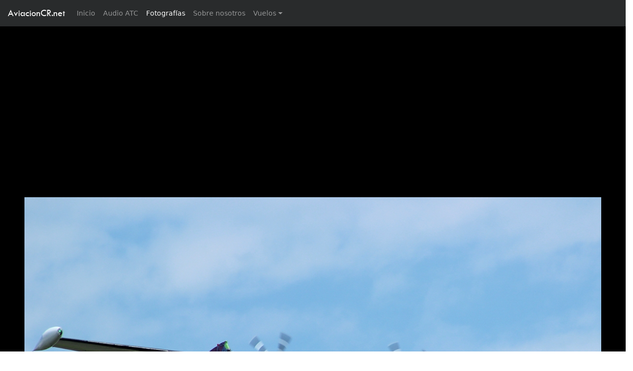

--- FILE ---
content_type: text/html; charset=utf-8
request_url: https://www.google.com/recaptcha/api2/aframe
body_size: 265
content:
<!DOCTYPE HTML><html><head><meta http-equiv="content-type" content="text/html; charset=UTF-8"></head><body><script nonce="dr14a4L4i-xc-5UY4oAUPg">/** Anti-fraud and anti-abuse applications only. See google.com/recaptcha */ try{var clients={'sodar':'https://pagead2.googlesyndication.com/pagead/sodar?'};window.addEventListener("message",function(a){try{if(a.source===window.parent){var b=JSON.parse(a.data);var c=clients[b['id']];if(c){var d=document.createElement('img');d.src=c+b['params']+'&rc='+(localStorage.getItem("rc::a")?sessionStorage.getItem("rc::b"):"");window.document.body.appendChild(d);sessionStorage.setItem("rc::e",parseInt(sessionStorage.getItem("rc::e")||0)+1);localStorage.setItem("rc::h",'1768872233287');}}}catch(b){}});window.parent.postMessage("_grecaptcha_ready", "*");}catch(b){}</script></body></html>